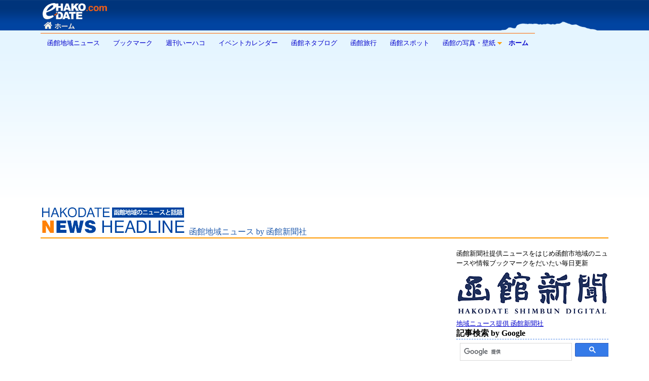

--- FILE ---
content_type: text/html
request_url: https://www.ehako.com/news/news2015a/9153_index_msg.shtml
body_size: 21899
content:
<!DOCTYPE HTML PUBLIC "-//W3C//DTD HTML 4.01 Transitional//EN" "http://www.w3.org/TR/html4/loose.dtd">
<HTML lang="ja">
<HEAD>
<META http-equiv="Content-Type" content="text/html; charset=Shift_JIS">

<TITLE>来夢が新函館北斗駅前にレストラン | 2015/7/22 函館新聞社／函館地域ニュース by e-HAKODATE</TITLE>

<META PROPERTY="og:title" content="来夢が新函館北斗駅前にレストラン | 2015/7/22 函館新聞社／函館地域ニュース - e-HAKODATE" />
<META PROPERTY="og:site_name" content="e-HAKODATE" />
<META PROPERTY="og:type" content="article" />
<META PROPERTY="og:description" content="　【北斗】函館市で高齢者や児童、障害者福祉事業を手掛ける「来夢（らいむ）」（宝来町、大和京子社長）は２１日、北斗市市渡の北海道新幹線新函館北斗駅前商業地（第３街区）に、ファームレストランと隣接農地に体験型観光農園を開設することを明らかにした。新駅の利用者をターゲットに、地元産の新鮮な野菜を使ったランチを提供。障害者や高齢者の就労支援の場と位置付け、来年２月プレオープン、開業日の営業開始を目指す。　駅前開発でレストランの開業を表明したのは同社が初めて。レストランは「夢しるべ」と名付け、木造一部２階建て延べ約２６４平方㍍。敷地約８０６平方㍍を賃借し、道南スギを使った古民家風の造りとする。１０月に着工予定。地元産や農園で採れた減農薬の野菜・果実を調理して出す。ランチの提供は午前１１時～午後３時とし、それ以外の時間を含む午前８時～午後５時はカフェとして営業する。　１階４５席、２階１６席の計６１席を備え、年間売り上げ目標は１２００万円。　農園は１・６５㌶を賃借し、露地栽培のほか、養液栽培方式のハウス４棟も整備。通年で葉物野菜などを栽培する計画で、農業のプロをスタッフとして雇用したという。　投資額は約１億円。レストランは、北斗市の新幹線新駅企業立地助成制度などを活用する。就労支援事業の一つ「就労継続支援Ａ型」として障害者２０人を受け入れ、安心して就労できる場を提供する。　大和社長は「新幹線開業に合わせ、新たな福祉の仕組みを発信できる場所にしたい。北斗市出身なので、地元に貢献したいという思いも強い」と話す。　同社は２００７年創業、函館で学童保育所やデイサービスセンター、グループホームなどを運営、年商２億円。" />
<META PROPERTY="og:url" content="https://www.ehako.com/news/news2015a/9153_index_msg.shtml" />
<META PROPERTY="og:image" content="https://www.ehako.com/img3/news_og_logo3.png" />

<META name="twitter:card" content="summary" />
<META name="twitter:site" content="@ehakodate" />
<META name="twitter:title" content="来夢が新函館北斗駅前にレストラン | 2015/7/22 函館新聞社／函館地域ニュース - e-HAKODATE" />
<META name="twitter:description" content="　【北斗】函館市で高齢者や児童、障害者福祉事業を手掛ける「来夢（らいむ）」（宝来町、大和京子社長）は２１日、北斗市市渡の北海道新幹線新函館北斗駅前商業地（第３街区）に、ファームレストランと隣接農地に体験型観光農園を開設することを明らかにした。新駅の利用者をターゲットに、地元産の新鮮な野菜を使ったランチを提供。障害者や高齢者の就労支援の場と位置付け、来年２月プレオープン、開業日の営業開始を目指す。　駅前開発でレストランの開業を表明したのは同社が初めて。レストランは「夢しるべ」と名付け、木造一部２階建て延べ約２６４平方㍍。敷地約８０６平方㍍を賃借し、道南スギを使った古民家風の造りとする。１０月に着工予定。地元産や農園で採れた減農薬の野菜・果実を調理して出す。ランチの提供は午前１１時～午後３時とし、それ以外の時間を含む午前８時～午後５時はカフェとして営業する。　１階４５席、２階１６席の計６１席を備え、年間売り上げ目標は１２００万円。　農園は１・６５㌶を賃借し、露地栽培のほか、養液栽培方式のハウス４棟も整備。通年で葉物野菜などを栽培する計画で、農業のプロをスタッフとして雇用したという。　投資額は約１億円。レストランは、北斗市の新幹線新駅企業立地助成制度などを活用する。就労支援事業の一つ「就労継続支援Ａ型」として障害者２０人を受け入れ、安心して就労できる場を提供する。　大和社長は「新幹線開業に合わせ、新たな福祉の仕組みを発信できる場所にしたい。北斗市出身なので、地元に貢献したいという思いも強い」と話す。　同社は２００７年創業、函館で学童保育所やデイサービスセンター、グループホームなどを運営、年商２億円。" />
<META name="twitter:image" content="https://www.ehako.com/img3/news_og_logo3_120.png" />
<META name="twitter:url" content="https://www.ehako.com/news/news2015a/9153_index_msg.shtml" />

<META http-equiv="Content-Style-Type" content="text/css">
<META name="viewport" content="width=device-width,minimum-scale=1.0,maximum-scale=1.0,user-scalable=no"/>
<LINK href="/11a_menu/menu.css" rel="stylesheet" type="text/css">
<LINK href="/11a_css/parts.css" rel="stylesheet" type="text/css">
<LINK href="/11a_css/designw.css" rel="stylesheet" type="text/css">
<SCRIPT type="text/javascript" src="/js/jquery-1.8.2.min.js"></SCRIPT>
<SCRIPT type="text/javascript" src="/js/css_browser_selector.js"></SCRIPT>
<SCRIPT type="text/javascript" src="/js/sidemenu01.js"></SCRIPT>


<script type="text/javascript">
  (function(i,s,o,g,r,a,m){i['GoogleAnalyticsObject']=r;i[r]=i[r]||function(){
  (i[r].q=i[r].q||[]).push(arguments)},i[r].l=1*new Date();a=s.createElement(o),
  m=s.getElementsByTagName(o)[0];a.async=1;a.src=g;m.parentNode.insertBefore(a,m)
  })(window,document,'script','//www.google-analytics.com/analytics.js','ga');

  ga('create', 'UA-1782049-5', 'auto');
  ga('send', 'pageview');

</script>

<!-- Global site tag (gtag.js) - Google Analytics -->
<script async src="https://www.googletagmanager.com/gtag/js?id=G-0J75PMLC52"></script>
<script>
  window.dataLayer = window.dataLayer || [];
  function gtag(){dataLayer.push(arguments);}
  gtag('js', new Date());

  gtag('config', 'G-0J75PMLC52');
</script>

</HEAD>
<BODY bgcolor="#FFFFFF">

<div id="page">
<div id="pagebox"><!-- #BeginLibraryItem "/Library/11css_head01.lbi" --><!-- #ヘッダ開始 -->
<SCRIPT type="text/javascript" src="/11a_menu/script.js"></SCRIPT>
<SCRIPT type="text/javascript">
$(function() {
	var topBtn = $('#pagetop');	
	topBtn.hide();
	$(window).scroll(function () {
		if ($(this).scrollTop() > 100) {
			topBtn.fadeIn();
		} else {
			topBtn.fadeOut();
		}
	});
	//スクロールしてトップ
    topBtn.click(function () {
		$('body,html').animate({
			scrollTop: 0
		}, 500);
		return false;
    });
});
</SCRIPT>
<DIV id="header">
<DIV class="headblock01"> <A href="/index.shtml"><IMG src="/img3/headlogo02.gif" alt="e-HAKODATE" width="175" height="65" BORDER="0"></A></DIV>

<DIV class="headblock02a">



</DIV>
</DIV>

<DIV class="container">
<A class="toggleMenu" href="#">MENU</A>
<UL class="nav">
<LI><A href="/news/">函館地域ニュース</A></LI>
<LI><A href="/bookmark/">ブックマーク</A></LI>
<LI><A href="/weekly/">週刊いーハコ</A></LI>
<LI><a href="https://www.ehako.org/event/">イベントカレンダー</a></LI>
<LI><A href="http://www.ehako.org/neta/">函館ネタブログ</A></LI>
<LI><A href="/hakotabi/">函館旅行</A></LI>
<LI><A href="/maps/">函館スポット</A></LI>
<LI><A href="/photo.html">函館の写真・壁紙</A>
<UL>
<LI><A href="/photo01/">フォト散歩壁紙</A></LI>
<LI><A href="http://www.ehako.org/photowalk/">フォト散歩ブログ</A></LI>
<LI><A href="http://photolog.ehako.org/">フォトアーカイブ</A></LI>
</UL>
</LI>
<LI><a href="https://www.ehako.com/"><b>ホーム</b></a></LI>
</UL>
</DIV>

<!-- #ヘッダー終了 --><!-- #EndLibraryItem --><!-- #ヘッダ終了 -->
<!-- #メイン開始 -->

<script async src="https://pagead2.googlesyndication.com/pagead/js/adsbygoogle.js?client=ca-pub-5864033694621713"
     crossorigin="anonymous"></script>
<!-- ehako12-multi-newstop1 -->
<ins class="adsbygoogle"
     style="display:block"
     data-ad-client="ca-pub-5864033694621713"
     data-ad-slot="1579168222"
     data-ad-format="auto"
     data-full-width-responsive="true"></ins>
<script>
     (adsbygoogle = window.adsbygoogle || []).push({});
</script>

<div id="contents">

<!-- #カットポイント -->

<DIV id="tbox01" class="line02">
<A href="/news/"><IMG src="/news/img/title_news01.gif" alt="函館ニュースヘッドライン" width="293" height="55" BORDER="0"></A><A href="/news/news2015a/"><FONT color="#1E59AC">函館地域ニュース by 函館新聞社</FONT></A>
</DIV>

<!-- #コンテンツ開始 -->

<DIV id="main">
<DIV class="cwrap">

<div class="ad320box">
<div class="adbox">
<div class="adhalf1">
	<script async src="https://pagead2.googlesyndication.com/pagead/js/adsbygoogle.js"></script>
	<!-- ehako12-multi-newstop1 -->
	<ins class="adsbygoogle"
	     style="display:block"
	     data-ad-client="ca-pub-5864033694621713"
	     data-ad-slot="1579168222"
	     data-ad-format="auto"
	     data-full-width-responsive="true"></ins>
	<script>
	     (adsbygoogle = window.adsbygoogle || []).push({});
	</script>
</div>
</div>
<div class="adbox">
<div class="adhalf2">
	<script async src="https://pagead2.googlesyndication.com/pagead/js/adsbygoogle.js"></script>
	<!-- ehako12-multi-newstop2 -->
	<ins class="adsbygoogle"
	     style="display:block"
	     data-ad-client="ca-pub-5864033694621713"
	     data-ad-slot="3478766777"
	     data-ad-format="auto"
	     data-full-width-responsive="true"></ins>
	<script>
	     (adsbygoogle = window.adsbygoogle || []).push({});
	</script>
</div>
</div>
</div>


<H1>来夢が新函館北斗駅前にレストラン</H1>

<P align="right"><SPAN class="c1">update 2015/7/22 10:22</SPAN><BR></P>

<!-- ソーシャル系ボタン -->

<DIV id="mk01">
<!-- Google+1 -->
<SCRIPT type="text/javascript" 
src="https://apis.google.com/js/plusone.js"></SCRIPT>
<g:plusone size="medium" count="true"></g:plusone>
</DIV>

<DIV id="mk01">
<!-- Facebook -->
<SCRIPT src="https://connect.facebook.net/ja_JP/all.js#xfbml=1">
</SCRIPT>
<fb:like layout="button_count" width="75"></fb:like>
</DIV>

<DIV id="mk01">
<!-- Twitter -->
<A href="https://twitter.com/share" class="twitter-share-button" DATA-LANG="ja" DATA-COUNT="none">ツイート</A>
<SCRIPT>!function(d,s,id){var js,fjs=d.getElementsByTagName(s)[0],p=/^http:/.test(d.location)?'http':'https';if(!d.getElementById(id)){js=d.createElement(s);js.id=id;js.src=p+'://platform.twitter.com/widgets.js';fjs.parentNode.insertBefore(js,fjs);}}(document, 'script', 'twitter-wjs');</SCRIPT>
</DIV>

<DIV id="mk01">
<!-- はてな -->
<A href="http://b.hatena.ne.jp/entry/" class="hatena-bookmark-button" 
DATA-HATENA-BOOKMARK-LAYOUT="standard"
 title="このページをはてなブックマークに追加">
<IMG src="https://b.st-hatena.com/images/entry-button/button-only.gif" 
alt="このページをはてなブックマークに追加" width="20" height="20" ALIGN="absmiddle" 
style="border: none;" />
</A>
<SCRIPT type="text/javascript" 
src="https://b.st-hatena.com/js/bookmark_button.js" 
CHARSET="utf-8" async></SCRIPT>
</DIV>

<BR style="clear:both;">
<!-- /ソーシャル系ボタン -->

<P class="newsfont01">　【北斗】函館市で高齢者や児童、障害者福祉事業を手掛ける「来夢（らいむ）」（宝来町、大和京子社長）は２１日、北斗市市渡の北海道新幹線新函館北斗駅前商業地（第３街区）に、ファームレストランと隣接農地に体験型観光農園を開設することを明らかにした。新駅の利用者をターゲットに、地元産の新鮮な野菜を使ったランチを提供。障害者や高齢者の就労支援の場と位置付け、来年２月プレオープン、開業日の営業開始を目指す。<br>
<br>
　駅前開発でレストランの開業を表明したのは同社が初めて。レストランは「夢しるべ」と名付け、木造一部２階建て延べ約２６４平方㍍。敷地約８０６平方㍍を賃借し、道南スギを使った古民家風の造りとする。１０月に着工予定。地元産や農園で採れた減農薬の野菜・果実を調理して出す。ランチの提供は午前１１時～午後３時とし、それ以外の時間を含む午前８時～午後５時はカフェとして営業する。<br>
<br>
　１階４５席、２階１６席の計６１席を備え、年間売り上げ目標は１２００万円。<br>
<br>
　農園は１・６５㌶を賃借し、露地栽培のほか、養液栽培方式のハウス４棟も整備。通年で葉物野菜などを栽培する計画で、農業のプロをスタッフとして雇用したという。<br>
<br>
　投資額は約１億円。レストランは、北斗市の新幹線新駅企業立地助成制度などを活用する。就労支援事業の一つ「就労継続支援Ａ型」として障害者２０人を受け入れ、安心して就労できる場を提供する。<br>
<br>
　大和社長は「新幹線開業に合わせ、新たな福祉の仕組みを発信できる場所にしたい。北斗市出身なので、地元に貢献したいという思いも強い」と話す。<br>
<br>
　同社は２００７年創業、函館で学童保育所やデイサービスセンター、グループホームなどを運営、年商２億円。</P>
<P class="newsfont01"></P>
<DIV align="right"><SPAN class="c2a">提供 - 函館新聞社</SPAN></DIV>

<!-- #BeginLibraryItem "/Library/css_ad_head468_html.lbi" --><DIV id="headad468">
<IFRAME src="/adhtml/ad.cgi" width="468" height="60" scrolling="no" marginheight="0"  marginwidth="0" frameborder="0" noresize>
</IFRAME>
</DIV><!-- #EndLibraryItem -->

<BR>
<UL class="index01">
<LI><A href="jrsindex.shtml" target="_top">北海道新幹線記事 函館・道南関連ピックアップ</A></LI>
</UL>


<BR>
<UL class="index01">
<LI><A href="townindex.shtml" target="_top">再開発関連ピックアップ</A></LI>
</UL>




<HR noshade>


その他の新着ニュース<BR>
<UL class="index01">
<LI><A href="/news/news2015a/9780_index_msg.shtml" target="_top">Ｘマスイブに幼児保護した大木さん　家族の安心と幸せもお届け</A>...2015/12/31</LI>
<LI><A href="/news/news2015a/9779_index_msg.shtml" target="_top">そばやうどん、おせち　フル回転で用意</A>...2015/12/31</LI>
<LI><A href="/news/news2015a/9778_index_msg.shtml" target="_top">ペットも年末慌ただしく</A>...2015/12/31</LI>
<LI><A href="/news/news2015a/9777_index_msg.shtml" target="_top">函館の元日は曇り</A>...2015/12/31</LI>
<LI><A href="/news/news2015a/9776_index_msg.shtml" target="_top">新幹線開業記念福袋、２０１６万円の住宅も</A>...2015/12/30</LI>
<LI><A href="/news/news2015a/9775_index_msg.shtml" target="_top">年の瀬、市場活気</A>...2015/12/30</LI>
<LI><A href="/news/news2015a/9774_index_msg.shtml" target="_top">千歳町電停付近で市電が脱線</A>...2015/12/30</LI>
<LI><A href="/news/news2015a/9773_index_msg.shtml" target="_top">正月用餅作りがピーク</A>...2015/12/30</LI>
<LI><A href="/news/news2015a/9772_index_msg.shtml" target="_top">ラ・サール初戦敗退、全国高校ラグビー</A>...2015/12/29</LI>
<LI><A href="/news/news2015a/9771_index_msg.shtml" target="_top">高校ラグビー　ラ・サール善戦、ＯＢら全国から５００人</A>...2015/12/29</LI>
<LI><A href="/news/news2015a/9770_index_msg.shtml" target="_top">年末年始　事故、犯罪に注意を</A>...2015/12/29</LI>
<LI><A href="/news/news2015a/9769_index_msg.shtml" target="_top">道南の官公庁で仕事納め </A>...2015/12/29</LI>
</UL>


<P align="center">
<IMG src="/img2/icon03.gif" width="15" height="15" ALIGN="absmiddle"><A href="#" onClick="history.back(); return false;">前のページにもどる</A>　　
<IMG src="/img2/icon03.gif" width="15" height="15" ALIGN="absmiddle"><A href="index.shtml"><B>ニュースをもっと読む</B></A>
</P>
<HR noshade>

<!-- #カットポイント -->

<hr size="1" noshade>

<p class="mini1"><font color="#CC0000">ご注意：</font><br>
●掲載している各種情報は、著作権者の権利を侵さないよう配慮の上掲載されるか、又は、各情報提供元の承諾の元に掲載されています。情報の閲覧及び利用については「<a href="/menseki.html">免責事項</a>」をよくお読み頂いた上で、承諾の上行って下さい。<br>
●掲載中の情報の中には<span style="color: #C00">現在有効ではない情報が含まれる場合</span>があります。内容についてはよくご確認下さい。</p>

</DIV>
</DIV>

<!-- #コンテンツ終了 -->
<!-- #サイドメニュー -->

<div id="menu01"><!-- #BeginLibraryItem "/Library/css_sideif01news02.lbi" -->

<DIV class="sidebody1">

<P>函館新聞社提供ニュースをはじめ函館市地域のニュースや情報ブックマークをだいたい毎日更新<BR>
<A href="https://digital.hakoshin.jp/" target="_blank"><IMG src="/news/img/hakoshindenshi_logo202209.png" alt="函館新聞デジタル" width="300" height="100" BORDER="0"><BR>
地域ニュース提供 函館新聞社</A></P>
<H4>記事検索 by Google</H4>
<DIV align="center">

<script>
  (function() {
    var cx = 'partner-pub-5864033694621713:9924921382';
    var gcse = document.createElement('script');
    gcse.type = 'text/javascript';
    gcse.async = true;
    gcse.src = 'https://cse.google.com/cse.js?cx=' + cx;
    var s = document.getElementsByTagName('script')[0];
    s.parentNode.insertBefore(gcse, s);
  })();
</script>
<gcse:searchbox-only></gcse:searchbox-only>
<HR align="center" size="1" noshade>
</DIV>

</DIV>

<DIV class="sidebody2">
<DIV id="menuif01">
<UL class="sidesp01">
<LI>
<P><SPAN><FONT color="#FF9900">▼</FONT>函館地域ニュース バックナンバー</SPAN></P>
<UL>
<LI><A href="/news/news2026a/"><b>2026/1/1～最新</b></A></LI>
<LI><A href="/news/news2024a/">～2025/12/31</A></LI>
<LI><A href="/news/news2022a/">～2023/12/31</A></LI>
<LI><A href="/news/news2021a/">～2021/12/31</A></LI>
<LI><A href="/news/news2020a/">～2020/12/31</A></LI>
<LI><A href="/news/news2019a/">～2019/12/31</A></LI>
<LI><A href="/news/news2018a/">～2018/12/31</A></LI>
<LI><A href="/news/news2017a/">～2017/12/31</A></LI>
<LI><A href="/news/news2016a/">～2016/12/31</A></LI>
<LI><A href="/news/news2015a/">～2015/12/31</A></LI>
<LI><A href="/news/news2014a/">～2014/12/31</A></LI>
<LI><A href="/news/news2013a/">～2013/12/31</A></LI>
<LI><A href="/news/news2011a/">2011/12/29～2012/12/31</A></LI>
<LI><A href="/news/news2010a/">2010/09/01～2011/12/28</A></LI>
<LI><A href="/news/news2009a/">2009/09/03～2010/10/01</A></LI>
<LI><A href="/news/news2008a/">2008/08/01～2009/09/03</A></LI>
<LI><A href="/news/news2007a/">2007/02/13～2008/09/05</A></LI>
<LI><A href="/news/news/">2005/05/31～2007/02/09</A></LI>
<LI><A href="/news/newsbk2/">2003/11/01～2005/05/31</A></LI>
<LI><A href="/news/newsbk1/">2002/12/16～2003/10/31</A></LI>
</UL>
</LI>
</UL>

<UL class="sidesp01">

<LI>
<P><A href="/bookmark/index.shtml">函館情報ブックマーク新着</A></P>
</LI>
</UL>

<UL class="sidesp01">
<LI><P><STRONG><A href="/news/">函館ニュースヘッドライン ホーム</A></STRONG></P></LI>
</UL>
</DIV>
</DIV><!-- #EndLibraryItem --><div class="sidebody1">
</div>
<!-- #カットポイント -->

<!-- #カットポイント -->

</DIV>

</DIV>

<!-- #メイン終了 -->


<!-- #カットポイント -->

<!-- #メイン終了 -->
<div class="admultibody">
<script async src="https://pagead2.googlesyndication.com/pagead/js/adsbygoogle.js"></script>
<!-- ehako12-multi-newsend -->
<ins class="adsbygoogle"
     style="display:block"
     DATA-AD-CLIENT="ca-pub-5864033694621713"
     DATA-AD-SLOT="3833989992"
     DATA-AD-FORMAT="auto"
     DATA-FULL-WIDTH-RESPONSIVE="true"></ins>
<script>
     (adsbygoogle = window.adsbygoogle || []).push({});
</script>
</div>

<p id="pagetop"><a href="#pagebox">ページ先頭へ<font color="#F75F16">▲</font></a></p>

<!-- #フッタブロック -->

<div id="footblock00b"><a href="/"><img src="/img2/footlogo01.gif" alt="e-HAKODATE .com" width="101" height="33" BORDER="0" ALIGN="absmiddle"><br>
</a><span class="mini1">e-HAKODATEは、函館市道南の地域情報や函館地図、旅行観光情報、検索エンジンなど、函館道南のための地域ポータルサイトです</span></div>

</DIV><!-- #BeginLibraryItem "/Library/11css_footif02.lbi" -->
<DIV id="footbox">
<DIV class="footnavi">
<DIV class="footbody01">
<UL>
<LI><SPAN class="footboxli2"><A href="/news/">函館地域ニュース</A></SPAN></LI>
<LI><A href="/bookmark/">函館情報ブックマーク</A></LI>
<LI><SPAN class="footboxli2"><A href="/weekly/">週刊いーハコ・函館一週間</A></SPAN></LI>
<LI><a href="https://www.ehako.org/event/">函館道南イベントカレンダー</a></LI>
<LI><A href="http://www.ehako.org/neta/">函館ネタブログ</A></LI>
<LI><SPAN class="footboxli2"><A href="/hakotabi/">函館の旅・ハコ旅</A></SPAN></LI>
<LI><A href="/maps/">函館スポットマップ</A></LI>
<LI><SPAN class="footboxli2"><A href="/photo01/">函館フォト散歩壁紙</A></SPAN></LI>
<LI><SPAN class="footboxli2"><A href="http://www.ehako.org/photowalk/">函館フォト散歩ブログ</A></SPAN></LI>
</UL>
</DIV>
<DIV class="footbody01">
<UL>
<LI><SPAN class="footboxli1"><A href="https://www.ehako.com/daysblog/">HAKODATE DaysBlog</A></SPAN></LI>
<LI><SPAN class="footboxli1"><A href="/weekly/mailmagazine">週刊メールマガジン</A></SPAN></LI>
<LI><A href="http://www.ehako.com/blog/archives/category/ehakoinfo">お知らせ・更新情報</A></LI>
<LI><SPAN class="footboxli1"><A href="/sitemap.html">サイトマップ</A></SPAN></LI>
<LI><SPAN class="footboxli1"><A href="/about.html">e-HAKODATEについて</A></SPAN></LI>
<LI><SPAN class="footboxli1"><A href="/menseki.html">免責事項 プライバシーポリシー</A></SPAN></LI>
<LI><SPAN class="footboxli1"><A href="/mailinfo/">お問合せ</A></SPAN></LI>

<LI><SPAN class="footboxli1"> <B><A href="/">eHAKO ホーム</A></B></SPAN></LI>
</UL>
</DIV>
<DIV class="footbody01">
<P><A href="http://photolog.ehako.org/"><IMG src="/img2/ehakophoto03_150.gif" width="150" height="35" alt=""/><BR>
eHAKO Photo 函館写真</A></P>
<H4><SPAN class="footboxli2">ウェブサービスアカウント</SPAN></H4>
<UL>
<LI><SPAN class="footboxli2"><A href="http://twitter.com/ehakodate"><IMG src="/img2/icon_tw01.gif" width="16" height="16" HSPACE="3" ALIGN="absmiddle">Twitter ehakodate</A></SPAN></LI>
<LI><SPAN class="footboxli2"><A href="https://twitter.com/ehako_yossy"><IMG src="/img2/icon_tw01.gif" width="16" height="16" HSPACE="3" ALIGN="absmiddle">Twitter ehako_yossy</A></SPAN></LI>
<LI><SPAN class="footboxli2"><A href="http://b.hatena.ne.jp/ehakodate/" target="_blank"><IMG src="/img2/icon_hb01.gif" width="16" height="19" ALIGN="absmiddle">はてなブックマークehakodate</A></SPAN></LI>
<LI><SPAN class="footboxli2"><A href="http://b.hatena.ne.jp/ehakoyossy/" target="_blank"><IMG src="/img2/icon_hb01.gif" width="16" height="19" ALIGN="absmiddle">はてなブックマークehakoyossy</A></SPAN></LI>
<LI><SPAN class="footboxli2"><A href="http://www.facebook.com/ehakodate" target="_blank"><IMG src="/img2/icon_fb01.gif" width="16" height="16" ALIGN="absmiddle">Facebookページ</A></SPAN></LI>
<LI><SPAN class="footboxli2"><A href="https://www.youtube.com/channel/UCL3DPToTt1SNVypLI-w7uoQ" target="_blank"><IMG src="/img2/icon_youtube16.gif" alt="" width="16" height="16" HSPACE="3" ALIGN="absmiddle">Youtube eHAKODATE</A></SPAN></LI>
</UL>
</DIV>
<DIV class="footbody02">
<FONT color="#6699FF" class="c3"><B>HAKODATE DAYS</B></FONT>
<IFRAME src="https://www.ehako.com/dayview/topview.html" width="220" height="270" scrolling="no" marginheight="0"  marginwidth="0" frameborder="0" noresize></IFRAME>
</DIV>
    
<DIV class="clearLeft"></DIV>
<DIV class="footbody03"></DIV>
</DIV>
</DIV><!-- #EndLibraryItem --></DIV>

<div id="footer">
&copy; いーハコダテ事務局 ....<a href="/menseki.html"><font color="#FFFFFF">免責事項</font></a> ／ eHAKO 11a .... since 1999/4/30
</div>


</BODY>
</HTML>


--- FILE ---
content_type: text/html
request_url: https://www.ehako.com/adhtml/ad.cgi
body_size: 388
content:
<table border=0 cellpadding="0" cellspacing="0">
 <tr><td align="center"><script language="javascript" src="//ad.jp.ap.valuecommerce.com/servlet/jsbanner?sid=2142873&pid=875213089"></script><noscript><a href="//ck.jp.ap.valuecommerce.com/servlet/referral?sid=2142873&pid=875213089" rel="nofollow"><img src="//ad.jp.ap.valuecommerce.com/servlet/gifbanner?sid=2142873&pid=875213089" border="0"></a></noscript>
</td></tr>
</table>


--- FILE ---
content_type: text/html
request_url: https://www.ehako.com/dayview/topview.html
body_size: 751
content:
<HTML>
<HEAD>
<META http-equiv="Content-Type" content="text/html; charset=Shift_JIS">

<TITLE>DaysBlog Topview</TITLE>

<LINK href="/basestyle.css" rel="stylesheet" type="text/css">
<BASE target="_top">

</HEAD>
<BODY bgcolor="#E5F5FF" leftmargin="0" topmargin="0" marginwidth="0" marginheight="0">

<div style="padding:10px;">
<A href="https://www.ehako.com/daysblog/archives/1204" target="_top"><IMG src="https://www.ehako.com/daysblog/wp-content/uploads/sites/7/2026/01/IMG_2010-250x250.jpg" BORDER="0" alt="DaysBlog" width="200" height="auto" style="max-width: 100%;"></A><BR>
<SPAN class="c1"><a href="https://www.ehako.com/daysblog/archives/1204" target="_blank"><b>『函館メロンパイ（いちごミルク風味）』を食べてみた！</b></a></SPAN><BR>
<SPAN class="mini1">2026年1月24日</SPAN><BR>

</div>

</BODY>
</HTML>

--- FILE ---
content_type: text/html; charset=utf-8
request_url: https://accounts.google.com/o/oauth2/postmessageRelay?parent=https%3A%2F%2Fwww.ehako.com&jsh=m%3B%2F_%2Fscs%2Fabc-static%2F_%2Fjs%2Fk%3Dgapi.lb.en.2kN9-TZiXrM.O%2Fd%3D1%2Frs%3DAHpOoo_B4hu0FeWRuWHfxnZ3V0WubwN7Qw%2Fm%3D__features__
body_size: 161
content:
<!DOCTYPE html><html><head><title></title><meta http-equiv="content-type" content="text/html; charset=utf-8"><meta http-equiv="X-UA-Compatible" content="IE=edge"><meta name="viewport" content="width=device-width, initial-scale=1, minimum-scale=1, maximum-scale=1, user-scalable=0"><script src='https://ssl.gstatic.com/accounts/o/2580342461-postmessagerelay.js' nonce="MbtscC1MsiwBVSIXtB2LQg"></script></head><body><script type="text/javascript" src="https://apis.google.com/js/rpc:shindig_random.js?onload=init" nonce="MbtscC1MsiwBVSIXtB2LQg"></script></body></html>

--- FILE ---
content_type: text/html; charset=utf-8
request_url: https://www.google.com/recaptcha/api2/aframe
body_size: 113
content:
<!DOCTYPE HTML><html><head><meta http-equiv="content-type" content="text/html; charset=UTF-8"></head><body><script nonce="2t8UK-_4yqaI6ftfWREciw">/** Anti-fraud and anti-abuse applications only. See google.com/recaptcha */ try{var clients={'sodar':'https://pagead2.googlesyndication.com/pagead/sodar?'};window.addEventListener("message",function(a){try{if(a.source===window.parent){var b=JSON.parse(a.data);var c=clients[b['id']];if(c){var d=document.createElement('img');d.src=c+b['params']+'&rc='+(localStorage.getItem("rc::a")?sessionStorage.getItem("rc::b"):"");window.document.body.appendChild(d);sessionStorage.setItem("rc::e",parseInt(sessionStorage.getItem("rc::e")||0)+1);localStorage.setItem("rc::h",'1769450503132');}}}catch(b){}});window.parent.postMessage("_grecaptcha_ready", "*");}catch(b){}</script></body></html>

--- FILE ---
content_type: text/css
request_url: https://www.ehako.com/11a_menu/menu.css
body_size: 2678
content:

.container {
    clear:both;
    display:block;
    width: 100%;
    height:auto;
}
.toggleMenu {
    display:  none;
    background: #D9F1FF;
    margin: 10px 10px 0px 10px;
    padding: 10px 10px;
    color: #00347B;
    font-weight:bold;
    border:solid 3px #0B4BA5;
    font-family: "Helvetica Neue", Helvetica, Arial, sans-serif;
}

/* ie7,8,9 */
.ie7 .nav, .ie8 .nav, .ie9 .nav, {
    width: 100%;
    margin: 0 auto;
    padding: 0;
}
.ie7 .nav li, .ie8 .nav li, .ie9 .nav li, {
    display: block;
    float: left;
    width: 11.11%;
    margin: 0;
    padding: 0;
}
.ie7 .nav li a, .ie8 .nav li a, .ie9 .nav li a, {
    display: block;
    padding: 8px 0;
    background: #E5F5FF;
    text-align: center;
    text-decoration: none;
    font-size: 10pt;
    border-top: 1px solid #FF6600;
}
.ie7 .nav li a:hover, .ie8 .nav li a:hover, .ie9 .nav li a:hover, {
    background: #00347B;
    color: #fff;
}
/* ie7,8,9 */

.nav {
    list-style: none;
    *zoom: 1;
    background:#E5F5FF;
    font-size:10pt;
    margin:0;
}
.nav:before,
.nav:after {
    content: " "; 
    display: table; 
}
.nav:after {
    clear: both;
}
.nav ul {
    list-style: none;
    /* width: 9em; */
    width: auto;
    margin-left: 0;
}
.nav a {
    padding: 10px 13px;
    color:#00347B;
}
.nav a:hover {
    background: #00347B;
    color:#FFFFFF;
}
.nav li {
    position: relative;
}
.nav > li {
    float: left;
    border-top: 1px solid #FF6600;
}
.nav > li > .parent {
    background-image: url("https://www.ehako.com/11a_menu/images/downArrow.png");
    background-repeat: no-repeat;
    background-position: right;
}
.nav > li > a {
    display: block;
}
.nav li  ul {
    position: absolute;
    left: -9999px;
}
.nav li  ul li {
    width: 150px;
}
.nav > li.hover > ul {
    left: 0;
}
.nav li li.hover ul {
    left: 100%;
    top: 0;
}
.nav li li a {
    display: block;
    background: #D9F1FF;
    position: relative;
    z-index:100;
    border-top: 1px solid #0144A1;
}
.nav li li li a {
    background:#95D7FF;
    z-index:200;
    border-top: 1px solid #0144A1;
}

@media screen and (max-width: 960px) {
.container { width: 100%;  max-width:100%;}
    .active {
        display: block;
    }
    .nav > li {
        float: none;
        width:98%;
        margin: 0 auto;
    }
    .nav > li > .parent {
        background-position: 95% 50%;
    }
    .nav li li .parent {
        background-image: url("https://www.ehako.com/11a_menu/images/downArrow.png");
        background-repeat: no-repeat;
        background-position: 95% 50%;
    }
    .nav ul {
        display: block;
        width: 100%;
        margin-bottom:15px;
    }
    .nav li  ul li { width: auto;}
   .nav > li.hover > ul , .nav li li.hover ul {
        position: static;
    }

}

--- FILE ---
content_type: text/css
request_url: https://www.ehako.com/11a_css/designw.css
body_size: 14945
content:
@charset "utf-8";

body {
	background-color: #FFFFFF;
	background-image: url(/img3/basebg01css01.gif);
	background-repeat: repeat-x;
	text-align: center;
    max-width:100%; 
}
a:link { color: #0000CC; }
a:visited { color: #006699; }
a:hover { color: #ff0000; }
a:active { color: #FF6600; }

/* ---------------- base */
#page {	width: 100%;}
#page img{ border: 0px; max-height:auto;}
#pagebox {
	width: 1120px;
	margin: 0px auto;
	text-align: left;
}
/* ---------------- head */
#header {
	width: 1120px;
	height: 65px;
	margin: 0;
	padding: 0;
	color: #FFFFFF;
	overflow: hidden;
}
.headblock01 { float: left;}
.headblock02 {
	float: right;
	text-align: right;
	font-size: 10px;
	line-height: 11px;
	color: #FFFFFF;
}
.headblock02a {
	float: right;
	text-align: right;
	background-image: url(/img3/headlogo01yamabg.gif);
	width: 300px;
	height: 50px;
    margin-top:10px;
    margin-right:10px;
	font-size: 10px;
	line-height: 11px;
	color: #FFFFFF;
}
/* ---------------- title */
#tbox01, #tbox03, #tbox04, #tbox05 { margin-top:10pt;}
#tbox01 h1, #tbox03 h1, #tbox04 h1, #tbox05 h1 { color: #0144A1;}
#tbox01 a, #tbox03 a, #tbox04 a, #tbox05 a { text-decoration: none;}
#tbox01txt {
    display:block;
	width: 100%;
    height:100px;
}
#tbox01, #tbox04 {
    display:block;
	width: 100%;
    height:auto;
    overflow:hidden;
}
#tbox03 {
	float: left;
	width: 1120px;
	height: 52px;
}
#tbox05 {
	float: left;
	width: 1120px;
	height: auto;
}
#copy01 {
	clear: both;
	padding: 8px 10px 0px;
	line-height: 1.25;
}
/* ---------------- map */
#tbox02map, #tbox05map, #tbox06map {
	width: 100%;
	background-color: #00347B;
	background-image: url(/img3/maptitle_bg01.jpg);
}
#tbox02map { height: 220px;}
#tbox02map h1 {
	display: block;
	width: 100%;
	font-size: 21px;
	text-shadow: black 1px 1px 5px;
	color: #FFFFFF;
	background-color: #00347B;
	padding: 150px 10px 10px 10px;
	opacity: 0.90;
	filter: alpha(opacity=90);
}
#tbox05map { height: 100px;}
#tbox05maptxt {
	display: block;
	width: 780px;
	font-size: 18px;
	font-weight: bolder;
	color: #FFFFFF;
	background-color: #00347B;
	padding: 20px 10px 10px 10px;
	opacity: 0.80;
	filter: alpha(opacity=80);
}
#tbox05maptxt a { text-decoration: none;}
#nb01map { margin: 20px 0px 8px 10px;}
#nb01map a { text-decoration: none;}

.trmenu{
	display:block;
	width:100%;
	min-height: 10px;
	margin:0 auto 0 auto;
	text-align: right;
}

/* ---------------- main */
#main, #mainwide, #mainwidew, #mainwidemap {
	float: left;
	margin: 0;
	padding: 10px 0;
	background-color: #FFFFFF;
    font-size: 11pt;
}
#main, #mainwide, #mainwidemap { min-height:350px;}
#main img, #mainwide img, #mainwidew img { max-width: 100%; height: auto;}
#main, #mainwide, #mainwidemap { width: 800px;}
#mainwidew { width: 100%;}
/* ---------------- main parts */
#main h1, #mainwide h1, #mainwidemap h1, #mainwidew h1 { border-bottom: dashed 1px #FF9900; margin: 5px 0 10px 5px;}
#main h2, #mainwide h2, #mainwidemap h2, #mainwidew h2 { border-bottom: dashed 1px #0243A0; margin: 5px 0 5px 5px;}
#main h3, #mainwide h3, #mainwidemap h3, #mainwidew h3 { border-bottom: dashed 1px #CCCCCC; margin: 5px 0 5px 5px;}
#main p, #mainwide p, #mainwidemap p, #mainwidew p { padding: 0 3px 5px 5px;}
#main ul, #mainwide ul, #mainwidemap ul, #mainwidew ul { padding: 0 3px 10px 5px;}
#main ul.mainlist01 { list-style-image: url(/img2/icon04a.gif); margin: 10px 10px 20px 30px;}
#main li, #mainwide li, #mainwidew li { margin-bottom:0.3em; line-height:1.35;}
#mainwide .fblock1,
#main .fblock1{
	display: flex;
	justify-content: space-between;
  	flex-wrap: wrap;
	align-items: stretch;
}
#mainwide .fblock1 .fbox,
#main .fblock1 .fbox {
    flex-basis: 48%;
    margin: 0.5%;
    padding: 0.5em 0.5%;
}
#mainwide .fblock1::after,
#main .fblock1::after{
  content:"";
  display: block;
  width:48%;
}

#mainimg01a { float:left; margin: 0 5px 5px 0;}
#maintxt01a { width: 530px; margin: 8px 0 5px 0;}
#maintxt02a { float:left; width: 260px; margin: 8px 0 5px 0;}
#maintxt02b { float:right; width: 260px; margin: 8px 0 5px 0;}
.cbox01 {width: 49%; height:auto; float: left; margin:0.5%; padding-bottom:10px;}
#gbtmrect { float: right; width: 336px; height: 300px; }
.pbox01{
	display: block;
	float: left;
	width: 19%;
	height: 168px;
	margin: 0.5%;
	line-height: 1.35;
}
.pbox01 img{ width: 100%;}
.pbox02{
	display: block;
	float: left;
	width: 100px;
	height: 135px;
	margin: 5px;
	line-height: 1.2;
}
.pbox03{
	display: block;
	float: left;
	width: 150px;
	height: 340px;
	margin: 5px;
}
.pbox04 {
	display: flex;
	justify-content: space-between;
  	flex-wrap: wrap;
	align-items: stretch;
}
.pbox04box {
	flex-basis: 19%;
	margin: 5px 0.5% 10px;
	padding: 0;
	font-size:10pt;
}
.pbox04box img{	width:100%; height:auto;}
.listbox1{
	margin: 0px 11px 0px 5px; 
	display:block;
	width:160px;
	height:160px;
	float:left;
	font-size: 9pt;
	line-height: 1.25;
}
#indextxt01, #indexmap01pc { margin: 8px 0;}
#indexmap01sp { display: none;}
.daysimg01{
	clear: both;
	float: left;
	width: 300px;
	margin: 15px 5px;
}
.daysbody01{
	float: right;
	width: 480px;
	margin: 15px 5px;
}
.crossimg01{
	clear: both;
	float: left;
	width: 200px;
	margin: 15px 5px 15px 100px;
}
.crossbody01{
	float: right;
	width: 380px;
	margin: 15px 100px 15px 15px;
}
#itemlist_tmb{
	text-align: right;
	float: right;
	width: 80px;
	margin: 0 0 5px 5px;
	padding: 0;
}
#itemlist_body{
	text-align:left;
	float: left;
	width: 530px;
	margin: 5px 0;
	padding: 0;
}
#itemlist_icon{
	float: right;
	width: 20px;
	margin: 5px;
	padding: 0;
}
.box33a{
    float:left;
    display:block;
    width:32.3%;
    height:auto;
    margin:0.5%;
}

/* 函館・道南ニュースブックマーク */
.pickup-area {
    background-color: #ffffee;
    margin-bottom: 1em;
}
.pickupnews {
    border-bottom: 1px solid #FF9900;
}
.pickupnews .title a {
    font-size: 1.25em;
}
.news-item {
    border-bottom: 1px solid #b5cbe9;
}
.news-item .title a {
    font-size: 1.1em;
}
.news-item .description { font-size: 1em; color: #555; }
.news-item .tags { font-size: 0.8em; color: #007bff; margin-top: 5px; }
.news-item .date { font-size: 0.8em; color: #777; float: right; }

/* ---------------- */
.mainiframe1 iframe{
	width: 100%;
	height: 750px;
}
@media screen and (max-width: 1140px) {
.mainiframe1 iframe{	height: 900px;}
}
@media screen and (max-width: 970px) {
.mainiframe1 iframe{	height: 750px;}
}
@media screen and (max-width: 640px) {
.mainiframe1 iframe{
	margin-right:10%;
	width: 90%;
	height: 750px;
}
#mainwide .fblock1 .fbox,
#main .fblock1 .fbox {
    flex-basis: 100%;
    margin: 0 0 0.5em 0;
}
#mainwide .fblock1::after,
#main .fblock1::after{
  content:"";
  display: block;
  width:100%;
}
}
@media screen and (max-width: 480px) {

}
@media screen and (max-width: 420px) {

}

/* ---------------- side menu */
.sidebody1, .sidebody2 { display:block; width:100%; height:auto; margin: 0;}
.sidebody1 { margin-top:20px;}
.sidebox1 { margin-top:10px;}
.sidebox1 h4 { margin-top:10px;}
#menu01 {
	float: right;
	width: 300px;
	margin: 0px;
	overflow:hidden;
}
#menu03 { margin: 10px;}
#menu04 { margin: 0px;}
#menu01 li { margin:0.3em; line-height:1.3;}
#menu01 ul.side01, #menu01 ul.side01 {
	list-style-image: url(/img2/icon04.gif);
}
#menu01 ul.side02, #menu01 ul.side02 {
	list-style-image: url(/img2/icon04.gif);
}
#menu01 h4, #menu03 h4 {
	border-bottom-style: dashed;
	border-bottom-width: 1px;
	border-bottom-color: #4C88EB;
}
/* ---------------- main if listdown */
#menu01 ul.sidesp01{ }
#menu01 ul.sidesp01 P, #menu03 ul.sidesp01 P{
	display: block;
	padding: 2px 3px 0 2px;
	font-size: 10pt;
	color: #00347B;
	background-color: #E5F5FF;
	border-bottom: 2px solid #0144A1;
	}
/* ---------------- side if beta */
#menuif01 { margin: 10px 0}
#menuif01 h3, #menuif01 h4 {
	clear: both;
	font-size: 10pt;
	font-weight: normal;
	display: block;
	/* width: 235px; */
	margin: 10px 0 0 5px;
	padding: 2px 3px 2px 2px;
	color: #FFFFFF;
	background-color: #4C88EB;
	border-bottom: 2px solid #0144A1;
}
#menuif01 ul {
	/* width: 245px; */
	list-style: none;
	margin: 0 0 10px 5px;
}
#menuif01 li { margin:0}
#menuif01 li a {
	display: block;
	width: 280px;
	padding: 5px 0 5px 5px;
	border-bottom: 1px solid #FFD697;
	color: #00347B;
	text-align: left;
	text-decoration: none;
}
#menuif01 li a:hover {
	color: #0057CC;
	background-color: #FFECCE;
	border-bottom: 1px solid #FF6600;
	text-decoration: none;
}
#menuif01 li a:active {
	color: #4C88EB;
	background-color: #FFD697;
	border-bottom: 1px solid #FF6600;
	text-decoration: none;
}
/* ---------------- side AD */
/* #menu02 {
	float: right;
	width: 122px;
	margin: 20px 0px 0px 15px;
} */
#menu02 { display:none;}
/* ---------------- footer */
#footblock00b{
	clear:both;
	width: 100%;
	max-width: 1120px;
	margin: 10px auto;
	text-align: left;
}
#footbox ul { margin: 0; list-style-type: none;}
#footbox li { border-bottom: 1px solid #7DCDFF;}
#footbox li a { padding:5px; display:block;}
#footbox li a:hover{ background-color:#00347B; color:#FFF;}
#footbox {
	clear: both;
	width: 100%;
	background-color: #E5F5FF;
}
.footnavi {
	clear: both;
	width: 1120px;
    text-align:left;
	background-color: #E5F5FF;
    margin:0 auto;
}
.footbody01 { 
	float: left;
	width: 21%;
	height: auto;
	margin: 10px 3% 10px 1%;
	font-size: 10pt;
	line-height: 1.5;
}
.footbody02 { 
	float: right;
	width: 200px;
	height: auto;
	margin: 10px 0 10px 0px;
	font-size: 10pt;
	line-height: 1.5;
}
.footbody03 { 
	width: 98%;
	height: auto;
    margin:10px 1%;
	font-size: 10pt;
	line-height: 1.5;
}
/* ---------------- foot end */
#footer {
	clear: both;
	width: 100%;
	font-size: 10pt;
	padding-top: 5px;
    padding-bottom:40px;
	color: #FFFFFF;
	text-align: center;
	background-color: #00347B;
}

@media screen and (max-width: 1140px) {
#pagebox { width: 970px;}
#header { width: 970px;}
#tbox01txt { width: 975px;}
#tbox01 { width: 975px;}
#tbox03 { width: 975px;}
#tbox04 { width: 975px;}
#tbox05 { width: 975px;}
#mainwide, #mainwidew, #mainwidemap { width: 100%;}
.cbox01 {width: 100%; height:auto; float: none;}
.daysimg01{	width: 32%;}
.daysbody01{	width: 65%;}
#menu01 {
	float: none;
	width: 100%;
	margin: 0px;
}
.crossimg01{ margin: 15px 0 15px 15px;}
.crossbody01{ margin: 15px 15px 15px 0;}
#footblock01 { width: 975px;}
#footblock00 { width: 975px;}
#footblock00b { width: 975px;}
.footnavi { width: 100%;}
}
@media screen and (max-width: 1024px) {
#main, #mainwide, #mainwidemap { width: 100%;}
}
@media screen and (max-width: 960px) {
body { background-image: url(/img3/basebg01css02.gif);}
#pagebox { width: 100%;}
#header {
	width: 100%;
	height: auto;
	color: #FFFFFF;
}
.headblock01 { float: none;}
.headblock02 { }
.headblock02a {
	float: right;
	background-image: none;
	max-width: 300px;
	height: auto;
    margin:5px 5px;
}
/* ---------------- title */
#tbox01txt {
	width: 100%;
	margin: 5px auto 0 auto;
}
#tbox01 {
	width: 100%;
	height: auto;
	margin: 0 0 10px 0;
}
#tbox03 {
	width: 100%;
	height: auto;
	margin: 0 0 10px 0;
}
#tbox04 {
	width: 100%;
	margin: 0 0 10px 0;
}
#tbox05 {
	float: left;
	width: 96%;
	height: auto;
	margin: 0 2% 10px 2%;
}
#tbox05maptxt {
	width: 80%;
}
/* ----------------  */
#copy01 { line-height: 1.25;}
#main, #mainwide, #mainwidew, #mainwidemap {
    width: 99%;
    min-height:none;
	margin:0 0.5%;
}
/* ---------------- parts */
#main h1, #mainwide h1, #mainwidemap h1 { }
#main h2, #mainwide h2, #mainwidemap h2 { }
#main h3, #mainwide h3, #mainwidemap h3 { }
#main p, #mainwide p, #mainwidemap p { }
#main ul, #mainwide ul, #mainwidemap ul { padding: 0 3px 10px 5px;}
#main ul.mainlist01 { }
#maintxt01a { width: 100%; margin: 0;}
#maintxt02a {
	float:none;
	width: 100%;
	margin: 0;
}
#maintxt02b {
	float:none;
	width: 100%;
	margin: 0;
}
.box33a{
    width:49%;
    height:auto;
    margin:0.5%;
}
.crossimg01{
	clear: both;
	float: none;
	width: 200px;
	margin: 0;
}
.crossbody01{
	float: none;
	width: 100%;
	margin: 0;
}
/* ---------------- side menu */
.sidebody1, .sidebody2 { display:block; float:left; width:48%; margin: 5px 1%;}
#menu01,#menu03,#menu04 { width: 96%; margin: 0 2%;}
#menu03 { }
#menu04 { }
/* #menu01 ul.side01, #menu01 ul.side01 {
	list-style-image: url(/img2/icon04.gif);
	margin: 0px 0px 0px 15px;
}
#menu01 ul.side02, #menu01 ul.side02 {
	list-style-image: url(/img2/icon04.gif);
} */
#menu01 h4, #menu03 h4 {
	border-bottom-style: dashed;
	border-bottom-width: 1px;
	border-bottom-color: #4C88EB;
}
#menuif01 { float:left; width: 99%; margin: 0.5%;}
#menuif01 li a { width: 95%;}
/* ---------------- main if listdown */
#menu01 ul.sidesp01{ }
#menu01 ul.sidesp01 P, #menu03 ul.sidesp01 P{
	display: block;
	padding: 2px 3px 0 2px;
	font-size: 10pt;
	color: #00347B;
	background-color: #E5F5FF;
	border-bottom: 2px solid #0144A1;
	}

/* ---------------- footer */
#footblock00b{
	width: 96%;
	margin: 2%;
	text-align: left;
}
.footbody01 { 
    float: left;
	width: 48%;
	height: auto;
	margin: 10px 1%;
}
.footbody02 { 
    float: left;
	width: 200px;
	height: auto;
	margin: 10px 0 10px 1%;
}
/* ---------------- foot end */
#footer { }
}
@media screen and (max-width: 800px) {
.pbox04box {
	flex-basis: 23.000%;
	margin: 5px 1% 10px;
}
.daysimg01{	width: 40%;}
.daysbody01{	width: 56%;}
}
@media screen and (max-width: 640px) {
/* ---------------- head */
#headblock01 { float: none;}

/* ---------------- title */
#tbox01ad { display: none;}
#tbox03ad { display: none;}
/* ----------------  */
#tbox01 h1, #tbox03 h1, #tbox04 h1, #tbox05 h1 { }
#tbox01 a, #tbox03 a, #tbox04 a, #tbox05 a { }
/* ---------------- contents parts */
.daysimg01{	width:100%; float:none;}
.daysbody01{	width:100%; float:none;}
.pbox01{
	width: 24%;
	height: 160px;
	overflow: hidden;
}
.pbox02{
	display: block;
	float: left;
	width: 100px;
	height: 150px;
	margin: 5px;
	line-height: 1.2;
}
.pbox03{
	display: block;
	float: left;
	width: 150px;
	height: 300px;
	margin: 2px;
}
.pbox04box {
	flex-basis: 32.333%;
	margin: 5px 0.5% 10px;
}
.listbox1{
	margin: 0px 11px 0px 5px; 
	display:block;
	width:160px;
	height:160px;
	float:left;
	font-size: 9pt;
	line-height: 1.25;
}
#indextxt01 { margin: 8px 0;}

#itemlist_tmb{
	text-align: right;
	float: right;
	width: 80px;
	margin: 0 0 5px 5px;
	padding: 0;
}
#itemlist_body{
	text-align:left;
	float: left;
	width: 530px;
	margin: 5px 0;
	padding: 0;
}
#itemlist_icon{
	float: right;
	width: 20px;
	margin: 5px;
	padding: 0;
}
.box33a{
    float:none;
    display:block;
    width:100%;
    height:auto;
    margin:0;
}
/* ---------------- side menu */
.sidebody1, .sidebody2 { display:block; float:left; width:98%; margin: 5px 1%;}
/* ---------------- foot end */
#footer { padding-bottom:50px;}
}
@media screen and (max-width: 480px) {
.pbox01{
	width: 32.33%;
	height: 150px;
	overflow: hidden;
}
.pbox04box {
	flex-basis: 48.000%;
	margin: 5px 1% 10px;
}
#menuif01 { width: 99%; margin: 0.5%;}
/* ---------------- footer */
.footbody01 { 
    float: none;
	width: 96%;
	margin: 10px 2%;
}
.footbody02 { 
    float: none;
	width: 200px;
	margin: 10px auto;
}
}


--- FILE ---
content_type: application/javascript
request_url: https://ad.jp.ap.valuecommerce.com/servlet/jsbanner?sid=2142873&pid=875213089
body_size: 920
content:
if(typeof(__vc_paramstr) === "undefined"){__vc_paramstr = "";}if(!__vc_paramstr && location.ancestorOrigins){__vc_dlist = location.ancestorOrigins;__vc_srcurl = "&_su="+encodeURIComponent(document.URL);__vc_dlarr = [];__vc_paramstr = "";for ( var i=0, l=__vc_dlist.length; l>i; i++ ) {__vc_dlarr.push(__vc_dlist[i]);}__vc_paramstr = "&_su="+encodeURIComponent(document.URL);if (__vc_dlarr.length){__vc_paramstr = __vc_paramstr + "&_dl=" + encodeURIComponent(__vc_dlarr.join(','));}}document.write("<A TARGET='_top' HREF='//ck.jp.ap.valuecommerce.com/servlet/referral?va=2277328&sid=2142873&pid=875213089&vcid=ydgwt_NdaBNOUkPlOL8yiWx1J7Fr9C5nrMM2qk14W0QQrL0I-EHJpQ&vcpub=0.943740"+__vc_paramstr+"' rel='nofollow'><IMG BORDER=0 SRC='//i.imgvc.com/vc/images/00/22/bf/d0.png'></A>");